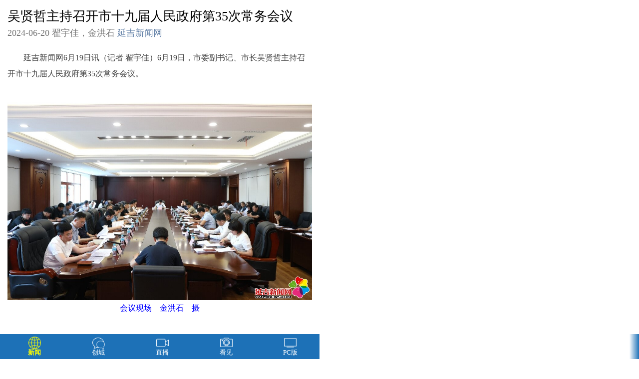

--- FILE ---
content_type: text/html; charset=utf-8
request_url: http://wap.yanjinews.com/?id=204546
body_size: 4997
content:
<html xmlns="http://www.w3.org/1999/xhtml">
<head>
    <meta http-equiv="Content-Type" content="text/html; charset=utf-8"/>
    <meta name="format-detection" content="telephone=no"/>
    <meta content="width=device-width,initial-scale=1.0,minimum-scale=1.0,maximum-scale=1.0,user-scalable=no"
          name="viewport"/>
    <title>吴贤哲主持召开市十九届人民政府第35次常务会议</title>
    <script type="text/javascript" src="js/2017/jquery-1.3.min.js"></script><!-- jq -->
    <meta http-equiv="X-UA-Compatible" content="IE=edge"/>
    <meta name="description" content="吴贤哲主持召开市十九届人民政府第35次常务会议"/>
    <meta name="keywords" content="吴贤哲主持召开市十九届人民政府第35次常务会议"/>
    <style>
        * {
            margin: 0;
            padding: 0;
            list-style: none;
            border: 0 none;
            -ms-interpolation-mode: bicubic;
        }

        body {
            color: #444;
            margin: 0;
            padding: 0;
            line-height: 2em;
            font-family: '宋体';
            background-color: #FFF;
        }

        .body {
            margin: 15px;
            padding-bottom: 50px;
        }

        h2 {
            color: #000;
            font-weight: normal;
            font-size: 1.6em;
            line-height: 1.4em;
            font-family: '微软雅黑', '黑体'
        }

        a {
            color: #607FA6;
            text-decoration: none;
        }

        .about {
            color: #777;
            font-size: 1.1em;
            margin-bottom: 1em;
        }

        .content {
            max-width: 610px;
        }

        .content a {
            color: #444;
        }

        .content img {
            width: 100%
        }

        .content iframe {
            width: 100%;
            min-width: 270px;
            height: 250px;
        }

        .content video {
            width: 100%;
            min-width: 270px;
            height: 250px;
        }

        .foot, .foot td, .foot tr {
            font-family: '宋体',;
            font-size: 13px;
            color: #000;
            line-height: 2em;
        }

        .foot a {
            color: #FFF;
        }

        .foot img {
            width: 25px;
            height: 25px
        }

        .foot {
            position: fixed;
            bottom: 0;
            max-width: 640px;
            min-width: 300px;
            height: 50px;
            width: 100%;
            overflow-x: scroll;
            overflow-y: hidden;
            background-color: #1D71B7;
        }

        .foot table {
            margin: 5px;
            min-width: 640px;
        }

        .foot td {
            padding: 0;
            margin: 0;
            line-height: 1em;
            text-align: center;
            font-size: 13px;
            width: 100px;
        }

        .foot a.on {
            color: #FF0;
            font-weight: bold;
        }

        .gd1 {
            position: fixed;
            bottom: 0;
            right: 0;
            z-index: 999;
        }
    </style>


    <script src="https://res.wx.qq.com/open/js/jweixin-1.6.0.js"></script>
    <script>
        window.onload = function () {//进入页面就执行ajax，目的为了传送当前页面url#前的完整url
            var ajaxurl = 'wxapi.php';
            var query = new Object();
            var urll = location.href.split('#')[0]; //页面url#前的完整url,可alert弹出查看

            query.url = $.trim(urll);
            query.post_type = "json";
            $.ajax({
                url: ajaxurl,
                data: query,
                type: "POST",
                dataType: "json",
                success: function (ress) {//成功则执行JS-SDK


//执行JS_SDK
                    wx.config({
                        debug: false,
                        appId: ress.appid,
                        timestamp: ress.timestamp,
                        nonceStr: ress.nonceStr,
                        signature: ress.signature,
                        jsApiList: ['updateTimelineShareData', 'updateAppMessageShareData']
                    });
                }
                , error: function () {

                }
            });
        }

        /* alert(location.href.split('#')[0]); */ //弹出的url必须与访问地址一致
    </script>
    <script>
        wx.ready(function () {

            wx.updateTimelineShareData({
                title: '吴贤哲主持召开市十九届人民政府第35次常务会议', // 分享标题
                link: 'https://wap.yanjinews.com/?id=204546', // 分享链接，该链接域名或路径必须与当前页面对应的公众号JS安全域名一致
                imgUrl: 'https://www.yanjinews.com/uploadfile/2024/0620/thumb_200_200_20240620082846614.jpg', // 分享图标
                success: function (res) {
                    // 用户确认分享后执行的回调函数
                },
                cancel: function (err) {
                    // 用户取消分享后执行的回调函数
                }
            });

            wx.updateAppMessageShareData({
                title: '吴贤哲主持召开市十九届人民政府第35次常务会议',
                desc: '　　延吉新闻网6月19日讯（记者 翟宇佳）6月19日，市委副书记、市长吴贤哲主持召开市十九届人民政府第35次常务会议。会议现场 金洪石 摄   ',
                link: 'https://wap.yanjinews.com/?id=204546',
                imgUrl: 'https://www.yanjinews.com/uploadfile/2024/0620/thumb_200_200_20240620082846614.jpg',
                success: function (res) {

                },
                cancel: function (res) {

                },
                fail: function (res) {
                }
            });

        });

    </script>
</head>
<body>
<div class="body">
    <h2>吴贤哲主持召开市十九届人民政府第35次常务会议</h2>
        <div class="about">2024-06-20 翟宇佳，金洪石 <a
            href="/">延吉新闻网</a>    </div>
    <div class="content">
        　　延吉新闻网6月19日讯（记者 翟宇佳）6月19日，市委副书记、市长吴贤哲主持召开市十九届人民政府第35次常务会议。<br />
<br />
<div style="text-align: center;"><img alt="" src="http://www.yanjinews.com/uploadfile/2024/0620/20240620082846614.jpg" style="width: 1000px; height: 666px;" /><br />
<span style="color:#0000ff;">会议现场　金洪石　摄</span></div>
<br />
　　会议听取关于延吉市防汛准备工作情况的汇报。会议指出，当前，我市已进入汛期，防汛形势复杂严峻。各部门要提高思想认识，充分认识汛情、灾情的突发性和不确定性，坚决摒弃常规思维、惯性思维，以&ldquo;时时放心不下&rdquo;的责任感，抢抓主汛期前的窗口期，按照&ldquo;定岗、定人、定责&rdquo;要求，压紧压实各项防汛责任，做实做细防范应对措施，确保全市安全平稳度汛。要强化监测预警，加强协调联动和会商研判，密切关注雨情、水情、汛情，及时发布预报预警，提前部署各项防汛任务。要加强隐患排查，紧盯山洪地质灾害易发区、堤防险工险段等重点部位，真正做到防汛不留死角、不留隐患。要聚焦关键环节，对城区易积水低洼地段安排专人值守，备好排水机泵，一旦发生内涝积水及时强排。要强化人防商场、施工工地、地下车库的应急防范措施，全力保障人民群众生命财产安全。要做好避险准备，遇有风险果断转移危险区群众，确保应转尽转、不落一人。要做足应急准备，完善各类应急预案，加强物资储备，切实做到有备无患。要严格执行24小时领导带班和值班值守制度，做好信息上传下达，确保防汛工作政令畅通，防汛机制运转高效。<br />
<br />
<div style="text-align: center;"><img alt="" src="http://www.yanjinews.com/uploadfile/2024/0620/20240620082254671.jpg" style="width: 1000px; height: 666px;" /><br />
<span style="color:#0000ff;">吴贤哲讲话&nbsp; 金洪石 摄</span></div>
<br />
　　会议听取关于延吉市2024年夏季房交会筹备情况的汇报。会议指出，房交会是活跃房地产消费市场的有效载体。要充分做好房交会各项准备工作，合理安排活动区域，动态监测管控人流量，避免出现长时间排队、拥挤、踩踏等情况，确保房交会安全、顺利举办。要加强对房价、到访量、成交量等综合数据的收集和分析，及时了解房地产企业和购房者的意见建议，认真研究房地产市场发展态势，推动房地产业健康稳定发展。要加大宣传力度，统筹线上线下多渠道、多角度宣传，让更多人了解房交会、参与房交会。<br />
<br />
　　会议审议并原则通过《2024第十四届延吉百威啤酒美食节暨首届电商文化节实施方案》。会议指出，举办电商啤酒美食节对于提升城市形象、活跃消费市场、促进夜经济发展具有积极作用。要加强组织领导，明确职责分工，强化协调配合，落细落实各项工作任务。要强化安全保障，落实安全措施，完善应急预案，切实抓好食品安全、消防安全等工作，加大环境卫生清洁力度，维护活动现场秩序，确保活动安全有序开展。<br />
<br />
　　会议传达学习省政府常务会议精神，听取关于调整《延吉市2024年巩固拓展脱贫攻坚成果和乡村振兴项目库》情况的汇报。<br />
<br />
<div style="text-align: right;">【责编　王春荣　李军广】</div>
        <br/>
                <br/>
        <section data-role="outer"
                 style="max-width: 100%; color: rgb(62, 62, 62); font-size: 16px; white-space: normal; line-height: 25.6px; background-color: rgb(255, 255, 255); box-sizing: border-box !important; word-wrap: break-word !important;">
            <p style="max-width: 100%; min-height: 1em; box-sizing: border-box !important; word-wrap: break-word !important;">
                <strong style="max-width: 100%; line-height: 25.6px; box-sizing: border-box !important; word-wrap: break-word !important;"><span
                        style="max-width: 100%; font-size: 24px; line-height: 1.4; color: rgb(255, 0, 0); box-sizing: border-box !important; word-wrap: break-word !important;"><strong
                        style="max-width: 100%; box-sizing: border-box !important; word-wrap: break-word !important;">版权声明</strong><strong
                        style="max-width: 100%; box-sizing: border-box !important; word-wrap: break-word !important;">：</strong></span></strong><span
                    style="max-width: 100%; line-height: 1.6; box-sizing: border-box !important; word-wrap: break-word !important;"></span>
            </p></section>
        <section class=""
                 style="margin-top: -0.7em; max-width: 100%; font-size: 1em; white-space: normal; line-height: 25.6px; letter-spacing: 1px; text-align: center; border-width: 1px; border-style: solid; border-color: rgb(255, 0, 0); border-radius: 0.4em; color: rgb(51, 51, 51); background-color: rgb(255, 255, 255); box-sizing: border-box !important; word-wrap: break-word !important;">
            <section
                    style="padding: 1.4em 1em 1em; max-width: 100%; box-sizing: border-box !important; word-wrap: break-word !important;">
                <section
                        style="max-width: 100%; font-weight: inherit; text-align: inherit; text-decoration: inherit; line-height: 30px; text-indent: 2em; box-sizing: border-box !important; word-wrap: break-word !important;">
                    <p style="max-width: 100%; min-height: 1em; font-family: 微软雅黑; line-height: 25.6px; text-indent: 0em; text-align: left; box-sizing: border-box !important; word-wrap: break-word !important;">
                        <span style="max-width: 100%; color: rgb(62, 62, 62); line-height: 25.6px; box-sizing: border-box !important; word-wrap: break-word !important;">　　本平台为《延吉新闻网》所有，任何单位、自媒体转载或者传播《延吉新闻网》《延吉新闻网微信平台》版权内容的，必须注明出</span><span
                            style="max-width: 100%; color: rgb(62, 62, 62); line-height: 25.6px; text-indent: 0em; font-weight: inherit; text-decoration: inherit; font-size: 1em; box-sizing: border-box !important; word-wrap: break-word !important;">处，否则视为侵权。作品包括文字、图片</span><span
                            style="max-width: 100%; color: rgb(62, 62, 62); font-size: 1em; font-weight: inherit; line-height: 25.6px; text-decoration: inherit; text-indent: 0em; box-sizing: border-box !important; word-wrap: break-word !important;">、视频等。</span>
                    </p></section>
            </section>
        </section>
        <!--br />
        <center><a href="https://www.yanjinews.com/img/2021/jlbank.html" title="吉林银行 一起成长 一起分享"><img src="/img/2021/jilinbankweixin.jpg?20210203" width="100%" /></a></center-->
        <br />
        <center><img src="https://www.yanjinews.com/img/2017/erweima.jpg"></center>
            </div>
</div>
<script language="javascript">
    $(document).ready(function () {
        $('.content img').each(function () {
            $(this).width('');
            $(this).height('');
            // 检查图片是否超宽
        });
        $('.content iframe').each(function () {
            $(this).width('');
            $(this).height('');
            // 检查图片是否超宽
        });
        $('.content video').each(function () {
            $(this).width('');
            $(this).height('');
            // 检查图片是否超宽
        });
    });
</script>
<img src="/img/2017/icon/gd.png" class="gd1"/>
<div class="foot">
    <table width="100%" cellpadding="0" cellspacing="0" border="0">
        <tr>
            <td><a href="https://wap.yanjinews.com/"><img src="/img/2017/icon/on0.png"></a></td>
            <td><a href="https://wap.yanjinews.com/?cid=410"><img src="/img/2017/icon/off1.png"></a></td>
            <td><a href="https://wap.yanjinews.com/?cid=422"><img src="/img/2017/icon/off3.png"></a></td>
            <td><a href="https://wap.yanjinews.com/index.php?m=content&c=index&a=lists&catid=414"><img
                    src="/img/2017/icon/off2.png"></a></td>
            <td><a href="https://wap.yanjinews.com/index.php?m=content&c=index&a=show&catid=6&id=204546#pc"><img
                    src="/img/2017/icon/off6.png"></a></td>
        </tr>
        <tr>
            <td><a href="https://wap.yanjinews.com/" class="on">新闻</a></td>
            <td><a href="https://wap.yanjinews.com/?cid=410">创城</a></td>
            <td><a href="https://wap.yanjinews.com/?cid=422">直播</a></td>
            <td><a href="https://wap.yanjinews.com/index.php?m=content&c=index&a=lists&catid=414">看见</a></td>
            <td><a href="https://wap.yanjinews.com/index.php?m=content&c=index&a=show&catid=6&id=204546#pc">PC版</a>
            </td>
        </tr>
    </table>
</div>
</body>
</html>


--- FILE ---
content_type: text/html; charset=UTF-8
request_url: http://wap.yanjinews.com/wxapi.php
body_size: 1152
content:
<br />
<b>Warning</b>:  file_get_contents(): Unable to find the wrapper &quot;https&quot; - did you forget to enable it when you configured PHP? in <b>/data/webroot/www.yanjinews.com/wxapi.php</b> on line <b>20</b><br />
<br />
<b>Warning</b>:  file_get_contents(https://api.weixin.qq.com/cgi-bin/token?grant_type=client_credential&amp;appid=wx527d90830ea8253f&amp;secret=9e43f939c39de36f20b7779bab3e5474): failed to open stream: No such file or directory in <b>/data/webroot/www.yanjinews.com/wxapi.php</b> on line <b>20</b><br />
<br />
<b>Warning</b>:  file_get_contents(): Unable to find the wrapper &quot;https&quot; - did you forget to enable it when you configured PHP? in <b>/data/webroot/www.yanjinews.com/wxapi.php</b> on line <b>40</b><br />
<br />
<b>Warning</b>:  file_get_contents(https://api.weixin.qq.com/cgi-bin/ticket/getticket?access_token=&amp;type=jsapi): failed to open stream: No such file or directory in <b>/data/webroot/www.yanjinews.com/wxapi.php</b> on line <b>40</b><br />
{"appid":"wx527d90830ea8253f","nonceStr":"ocZNHiLP03wK7MB1","timestamp":1769122668,"signature":"f7263fee4b19682706202aa97d463a04d0145a00"}